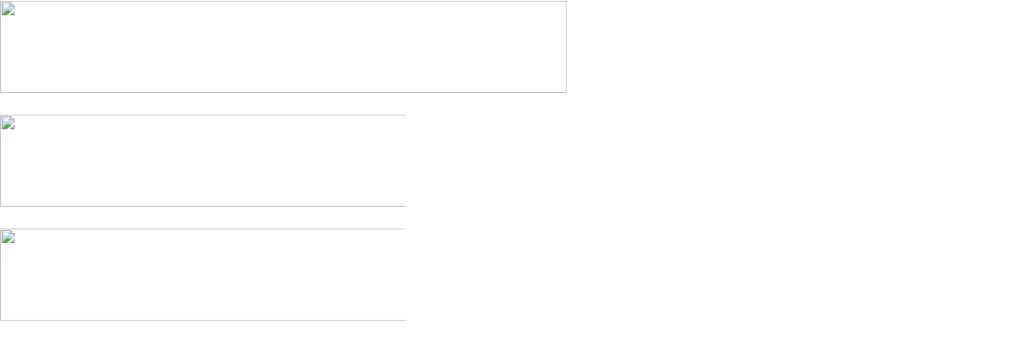

--- FILE ---
content_type: text/html;charset=utf-8
request_url: http://www.trocken-ausbau.at/ewvami/tat.html
body_size: 2280
content:
<html>
<head>
<title>www.trocken-ausbau.at - Jarosz &amp; Partner OEG</title>
<meta http-equiv="Content-Type" content="text/html; charset=iso-8859-1">
<!--Fireworks MX 2004 Dreamweaver MX 2004 target.  Created Tue Jan 20 20:57:25 GMT+0100 2004-->
<style type="text/css">
<!--
body,td,th {
	font-family: Geneva, Arial, Helvetica, sans-serif;
	font-size: 12px;
	color: #0033CC;
}
a:link {
	color: #FFFFFF;
}
a:visited {
	color: #FFFFFF;
}
a:hover {
	color: #009999;
}
a:active {
	color: #FFFFFF;
}
body {
	margin-left: 0px;
	margin-top: 0px;
	margin-right: 0px;
	margin-bottom: 0px;
}
.Stil2 {color: #FFFFFF}
-->
</style></head>
<body bgcolor="#ffffff">
<table border="0" cellpadding="0" cellspacing="0" width="700">
<!-- fwtable fwsrc="trgora.png" fwbase="Unbenannt-2_r3_c1.jpg" fwstyle="Dreamweaver" fwdocid = "639853297" fwnested="0" -->
  <tr>
   <td><img src="spacer.gif" width="501" height="1" border="0" alt=""></td>
   <td><img src="spacer.gif" width="199" height="1" border="0" alt=""></td>
   <td><img src="spacer.gif" width="1" height="1" border="0" alt=""></td>
  </tr>

  <tr>
   <td colspan="2"><img name="Unbenannt2_r3_c1_r1_c1" src="Unbenannt-2_r3_c1_r1_c1.jpg" width="700" height="114" border="0" alt=""></td>
   <td><img src="spacer.gif" width="1" height="114" border="0" alt=""></td>
  </tr>
  <tr>
   <td colspan="2" nowrap background="Unbenannt-2_r3_c1_r2_c1.jpg">&nbsp;&nbsp;&nbsp;<a href="tat.html" target="inhalt">T&auml;tigkeiten</a> <span class="Stil2">|</span> <a href="ref.html" target="inhalt">Referenzen</a><span class="Stil2"> |</span> <a href="ueber.html" target="inhalt">&Uuml;ber uns</a><span class="Stil2"> |</span> <a href="kontakt.html" target="inhalt">Kontakt</a> </td>
   <td><img src="spacer.gif" width="1" height="20" border="0" alt=""></td>
  </tr>
  <tr>
   <td colspan="2"><img name="Unbenannt2_r3_c1_r3_c1" src="Unbenannt-2_r3_c1_r3_c1.jpg" width="700" height="6" border="0" alt=""></td>
   <td><img src="spacer.gif" width="1" height="6" border="0" alt=""></td>
  </tr>
  <tr>
   <td height="450"><iframe name="inhalt"  frameborder="0" width="100%" height="100%" src="tat.html"></td>
   <td height="450">&nbsp;</td>
   <td><img src="spacer.gif" width="1" height="500" border="0" alt=""></td>
  </tr>
</table>
</body>
</html>
